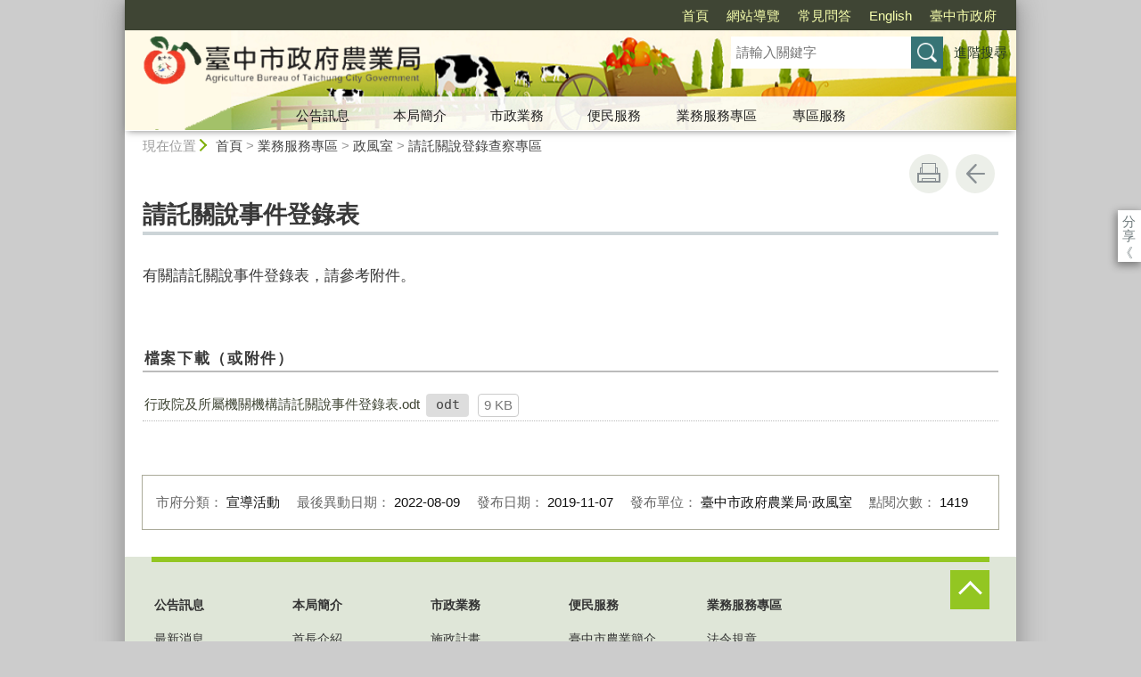

--- FILE ---
content_type: text/html; charset=utf-8
request_url: https://www.agriculture.taichung.gov.tw/316917/post
body_size: 73610
content:

<!doctype html>
<html lang="zh-Hant" class="no-js">
<head>
    <base href="/316917/post">
    <meta name="viewport" content="width=device-width, initial-scale=1">
    <meta name="google-signin-client_id" content="YOUR_CLIENT_ID.apps.googleusercontent.com">
    <meta charset="utf-8">
    <meta property="og:title" content="請託關說事件登錄表" />
    <meta property="og:type" content="website" />
    <meta property="og:url" content="https://www.agriculture.taichung.gov.tw/12889/13054/13377/13398/316917" />
    <meta property="og:image" content="https://www.agriculture.taichung.gov.tw/mainData/images/sharefb.jpg" />
    <meta property="og:image:width" content="400" />
    <meta property="og:image:height" content="300" />
    <meta property="og:site_name" content="臺中市政府農業局" />
    <meta property="og:description" content="請託關說事件登錄表" />

    <link rel="canonical" href="https://www.agriculture.taichung.gov.tw/12889/13054/13377/13398/316917">

    <title>臺中市政府農業局-請託關說登錄查察專區-請託關說事件登錄表</title>
    <link href="/unitData/css/layout.css" rel="stylesheet" type="text/css">
    <link href="/unitData/css/styleB.css" rel="stylesheet" type="text/css">
    <link href="/unitData/css/jStyle.css" rel="stylesheet" type="text/css">
    <link media="print" href="/unitData/css/print.css" rel="stylesheet" type="text/css">
    <script type="text/javascript" src="/Content/js/jquery-3.7.1.min.js"></script>
    <script src="/Content/jquery-ui-1.13.2/jquery-ui.min.js"></script>
    <link href="/Content/jquery-ui-1.13.2/jquery-ui.min.css" rel="stylesheet" />

    <link href="/unitData/vendor/scrolltable/jquery.scroltable.min.css" rel="stylesheet" type="text/css">
    <script type="text/javascript" src="/unitData/vendor/scrolltable/jquery.scroltable.min.js"></script>
    <link href="/unitData/css/table.css" rel="stylesheet" type="text/css">
    <link href="/unitData/css/custom.css" rel="stylesheet" type="text/css">

    <!--calendar js-->
    <link rel="stylesheet" type="text/css" href="/bureauData/css/calendar-win2k-1.css">
    <script type="text/javascript" src="/bureauData/js/calendar.js"></script>
    <script type="text/javascript" src="/bureauData/js/calendar-en.js"></script>
    <script type="text/javascript" src="/bureauData/js/calendar-big5-utf8.js"></script>
    <script type="text/javascript" src="/bureauData/js/calendar-setup.js"></script>
    

<!-- Global site tag (gtag.js) - Google Analytics -->
<script async src="https://www.googletagmanager.com/gtag/js?id=G-J44TZ0CF9B"></script>
<script>
  window.dataLayer = window.dataLayer || [];
  function gtag(){dataLayer.push(arguments);}
  gtag('js', new Date());

  gtag('config', 'G-J44TZ0CF9B');
</script>
    <script>
        (function (w, d, s, l, i) {
            w[l] = w[l] || []; w[l].push({
                'gtm.start':
                    new Date().getTime(), event: 'gtm.js'
            }); var f = d.getElementsByTagName(s)[0],
                j = d.createElement(s), dl = l != 'dataLayer' ? '&l=' + l : ''; j.async = true; j.src =
                    '//www.googletagmanager.com/gtm.js?id=' + i + dl; f.parentNode.insertBefore(j, f);
        })(window, document, 'script', 'dataLayer', 'GTM-TQRGQ2');</script>
</head>
<body>
    <a id="goCenter" class="goCenter" href="#center" tabindex="0">按Enter到主內容區</a>
    

<aside class="sidebar">
            <button aria-label="關閉" type="button" class="sidebarClose"></button>
</aside>

<div class="main">
    <header class="header" id="header">
        <a class="accesskey" href="#aU" id="aU" accesskey="U" title="網站標題區">:::</a>

<noscript>
    『您的瀏覽器不支援JavaScript功能，若網頁功能無法正常使用時，請開啟瀏覽器JavaScript狀態』
</noscript>
<script src="https://www.google.com/jsapi" type="text/javascript"></script>
<h1>
    <a title="臺中市政府農業局" href="/"><img src="/media/1276513/農業局logo.png" alt="臺中市政府農業局"></a>
</h1>
<nav class="navigation" aria-label="navigation">
    <ul>
                <li>
                    <a href="/" title="首頁" target="_self">首頁</a>
                </li>
                <li>
                    <a href="/30072/網站導覽/" title="網站導覽" target="_self">網站導覽</a>
                </li>
                <li>
                    <a href="/12889/12944/13048/" title="常見問答 " target="_self">常見問答 </a>
                </li>
                <li>
                    <a href="https://www.agriculture.taichung.gov.tw/en/" title="English(另開新視窗)" target="_blank">English</a>
                </li>
                <li>
                    <a href="http://www.taichung.gov.tw/" title="臺中市政府(另開新視窗)" target="_blank">臺中市政府</a>
                </li>
    </ul>
</nav>






<section class="search">
    <div class="keywordHot">
        <ul>
        </ul>
    </div>
        <form id="frmsearch" action="/30072/30272/" method="get" target="_self" onsubmit="javascript: if (document.getElementById('q').value == '請輸入關鍵字') return false; doPost()">
            <input type="text" id="q" name="q" value="" placeholder="請輸入關鍵字" accesskey="S" title="網站搜尋" onkeyup="search(this)" />
            <input type="submit" id="" name="" value="查詢" title="查詢">
            <a class="btnAdv" href="https://www.google.com.tw/advanced_search?hl=zh-TW&as_q=&num=100&as_sitesearch=www.agriculture.taichung.gov.tw" title="進階搜尋(另開新視窗)" target="_blank">進階搜尋</a>
        </form>
</section>
<button aria-label="選單" class="sidebarCtrl" title="選單">選單</button>
<button aria-label="查詢" class="searchCtrl" title="查詢">查詢</button>

<script>
    document.getElementById("header").style.backgroundImage = "url('/media/1276529/header底圖-1000改.png')";
</script>
<nav class="menu" aria-label="menu">
    <ul>
                <li>
                    <a href="/12892/Normalnodelist" target="_self" title="公告訊息">公告訊息</a>
                            <ul>

                                    <li>
                                        <a href="/12895/Lpsimplelist" target="_self" title="最新消息">最新消息</a>

                                    </li>
                                    <li>
                                        <a href="/12898/Lpsimplelist" target="_self" title="活動訊息">活動訊息</a>

                                    </li>
                                    <li>
                                        <a href="/12889/12892/12901/3190500/post" target="_self" title="機關徵才">機關徵才</a>

                                    </li>
                                    <li>
                                        <a href="/12905/Lpsimplelist" target="_self" title="其他公告">其他公告</a>

                                    </li>
                                    <li>
                                        <a href="/12914/Lpsimplelist" target="_self" title="政府公開資訊">政府公開資訊</a>

                                    </li>
                            </ul>

                </li>
                <li>
                    <a href="/13447/Normalnodelist" target="_self" title="本局簡介">本局簡介</a>
                            <ul>

                                    <li>
                                        <a href="/13450/Lpsimplelist" target="_self" title="首長介紹">首長介紹</a>

                                    </li>
                                    <li>
                                        <a href="/13454/Lpsimplelist" target="_self" title="各科室簡介">各科室簡介</a>

                                    </li>
                                    <li>
                                        <a href="/12889/13447/13457/1181513/post" target="_self" title="組織圖">組織圖</a>

                                    </li>
                                    <li>
                                        <a href="/12889/13447/13460/1023527/post" target="_self" title="基本資訊及業務職掌">基本資訊及業務職掌</a>

                                    </li>
                                    <li>
                                        <a href="/12889/13447/13463/1635463/post" target="_self" title="交通資訊">交通資訊</a>

                                    </li>
                                    <li>
                                        <a href="/13466/Lpsimplelist" target="_self" title="市容介紹">市容介紹</a>

                                    </li>
                            </ul>

                </li>
                <li>
                    <a href="/12917/Normalnodelist" target="_self" title="市政業務">市政業務</a>
                            <ul>

                                    <li>
                                        <a href="/12926/Lpsimplelist" target="_self" title="施政計畫">施政計畫</a>

                                    </li>
                                    <li>
                                        <a href="http://www.rdec.taichung.gov.tw/12047/12142/12186/" target="_blank" title="市政會議紀錄(另開新視窗)">市政會議紀錄</a>

                                    </li>
                                    <li>
                                        <a href="http://www.rdec.taichung.gov.tw/12047/12142/132336/" target="_blank" title="市政會議報告(另開新視窗)">市政會議報告</a>

                                    </li>
                                    <li>
                                        <a href="https://opendata.taichung.gov.tw/" target="_blank" title="臺中市政府資料開放平台(另開新視窗)">臺中市政府資料開放平台</a>

                                    </li>
                            </ul>

                </li>
                <li>
                    <a href="/12944/Normalnodelist" target="_self" title="便民服務">便民服務</a>
                            <ul>

                                    <li>
                                        <a href="/2813338/Lpsimplelist" target="_self" title="臺中市農業簡介">臺中市農業簡介</a>

                                    </li>
                                    <li>
                                        <a href="https://www.agriculture.taichung.gov.tw/12889/13054/13102/2840469/2840522/" target="_blank" title="臺中市石虎熱區公告(另開新視窗)">臺中市石虎熱區公告</a>

                                    </li>
                                    <li>
                                        <a href="/12889/12944/2881345/2881360/Lpsimplelist" target="_self" title="長者專區">長者專區</a>

                                            <ul>
                                                    <li>
                                                        <a href="/2881360/Lpsimplelist" target="_self" title="宣導資料">宣導資料</a>
                                                    </li>
                                            </ul>
                                    </li>
                                    <li>
                                        <a href="/2667524/Nodelist" target="_self" title="農業氣象專區">農業氣象專區</a>

                                            <ul>
                                                    <li>
                                                        <a href="/12889/12944/2667524/2667574/2668468/post" target="_self" title="每日農業氣象">每日農業氣象</a>
                                                    </li>
                                                    <li>
                                                        <a href="/12889/12944/2667524/2667726/2668474/post" target="_self" title="降雨預報">降雨預報</a>
                                                    </li>
                                                    <li>
                                                        <a href="/12889/12944/2667524/2668463/2668480/post" target="_self" title="預防熱傷害提醒">預防熱傷害提醒</a>
                                                    </li>
                                                    <li>
                                                        <a href="/12889/12944/2667524/2680143/2779643/post" target="_self" title="農業氣象即時訊息">農業氣象即時訊息</a>
                                                    </li>
                                                    <li>
                                                        <a href="/12889/12944/2667524/3196191/3196295/post" target="_self" title="農業科普知識">農業科普知識</a>
                                                    </li>
                                            </ul>
                                    </li>
                                    <li>
                                        <a href="/12889/12944/2653945/2823108/post" target="_self" title="人民申請業務辦理專區">人民申請業務辦理專區</a>

                                    </li>
                                    <li>
                                        <a href="/12947/Lpsimplelist" target="_self" title="活動相簿">活動相簿</a>

                                    </li>
                                    <li>
                                        <a href="/12889/12944/1199611/1346146/post" target="_self" title="臺中優質農產品">臺中優質農產品</a>

                                    </li>
                                    <li>
                                        <a href="/12950/EBookList" target="_self" title="線上電子書">線上電子書</a>

                                    </li>
                                    <li>
                                        <a href="/12959/Normalnodelist" target="_self" title="表單下載">表單下載</a>

                                            <ul>
                                                    <li>
                                                        <a href="/12962/Lpsimplelist" target="_self" title="作物生產科相關表單">作物生產科相關表單</a>
                                                    </li>
                                                    <li>
                                                        <a href="/12965/Lpsimplelist" target="_self" title="林務自然保育科相關表單">林務自然保育科相關表單</a>
                                                    </li>
                                                    <li>
                                                        <a href="/12968/Lpsimplelist" target="_self" title="畜牧科相關表單">畜牧科相關表單</a>
                                                    </li>
                                                    <li>
                                                        <a href="/12971/Lpsimplelist" target="_self" title="農會輔導休閒農業科相關表單">農會輔導休閒農業科相關表單</a>
                                                    </li>
                                                    <li>
                                                        <a href="/12974/Lpsimplelist" target="_self" title="運銷加工科相關表單">運銷加工科相關表單</a>
                                                    </li>
                                                    <li>
                                                        <a href="/12977/Lpsimplelist" target="_self" title="農地利用管理科相關表單">農地利用管理科相關表單</a>
                                                    </li>
                                                    <li>
                                                        <a href="/12996/Nodelist" target="_self" title="秘書室相關表單">秘書室相關表單</a>
                                                    </li>
                                                    <li>
                                                        <a href="/13003/Nodelist" target="_self" title="人事室相關表單">人事室相關表單</a>
                                                    </li>
                                                    <li>
                                                        <a href="/13018/Lpsimplelist" target="_self" title="會計室相關表單">會計室相關表單</a>
                                                    </li>
                                            </ul>
                                    </li>
                                    <li>
                                        <a href="/13042/Lpsimplelist" target="_self" title="網站連結">網站連結</a>

                                    </li>
                                    <li>
                                        <a href="/13048/Lpsimplelist" target="_self" title="常見問答">常見問答</a>

                                    </li>
                                    <li>
                                        <a href="/2542923/Lpsimplelist" target="_self" title="影音專區">影音專區</a>

                                    </li>
                            </ul>

                </li>
                <li>
                    <a href="/13054/Normalnodelist" target="_self" title="業務服務專區">業務服務專區</a>
                            <ul>

                                    <li>
                                        <a href="/13057/Lpsimplelist" target="_self" title="法令規章">法令規章</a>

                                    </li>
                                    <li>
                                        <a href="/13060/Nodelist" target="_self" title="作物生產科">作物生產科</a>

                                            <ul>
                                                    <li>
                                                        <a href="https://www.agriculture.taichung.gov.tw/12889/13447/13454/525051/" target="_self" title="業務職掌及連絡電話">業務職掌及連絡電話</a>
                                                    </li>
                                                    <li>
                                                        <a href="https://www.agriculture.taichung.gov.tw/12889/13054/13057/" target="_blank" title="法令規章(另開新視窗)">法令規章</a>
                                                    </li>
                                                    <li>
                                                        <a href="https://www.agriculture.taichung.gov.tw/12889/12944/12959/12962/" target="_self" title="表單下載">表單下載</a>
                                                    </li>
                                                    <li>
                                                        <a href="/12889/13054/13060/1798307/2279314/post" target="_self" title="土壤肥料專區">土壤肥料專區</a>
                                                    </li>
                                                    <li>
                                                        <a href="/1798308/Lpsimplelist" target="_self" title="農藥管理專區">農藥管理專區</a>
                                                    </li>
                                                    <li>
                                                        <a href="/1798575/Lpsimplelist" target="_self" title="疫病蟲害專區">疫病蟲害專區</a>
                                                    </li>
                                                    <li>
                                                        <a href="/1798320/Lpsimplelist" target="_self" title="農業天然災害專區">農業天然災害專區</a>
                                                    </li>
                                                    <li>
                                                        <a href="https://www.afa.gov.tw/cht/index.php?code=list&amp;ids=1016" target="_blank" title="綠色環境給付專區(另開新視窗)">綠色環境給付專區</a>
                                                    </li>
                                                    <li>
                                                        <a href="/1798326/Lpsimplelist" target="_self" title="友善環境專區">友善環境專區</a>
                                                    </li>
                                                    <li>
                                                        <a href="/1798328/Nodelist" target="_self" title="農機輔導專區">農機輔導專區</a>
                                                    </li>
                                                    <li>
                                                        <a href="/1766832/Lpsimplelist" target="_self" title="台中蜂華專區">台中蜂華專區</a>
                                                    </li>
                                                    <li>
                                                        <a href="/1798184/Lpsimplelist" target="_self" title="作物生產專區">作物生產專區</a>
                                                    </li>
                                                    <li>
                                                        <a href="/2278958/Lpsimplelist" target="_self" title="農業氣象專區">農業氣象專區</a>
                                                    </li>
                                                    <li>
                                                        <a href="/13240/Lpsimplelist" target="_self" title="農業經營專區成果">農業經營專區成果</a>
                                                    </li>
                                                    <li>
                                                        <a href="/2486845/Lpsimplelist" target="_self" title="食農教育專區">食農教育專區</a>
                                                    </li>
                                                    <li>
                                                        <a href="/12889/13054/13060/2580727/2580736/post" target="_self" title="稻草再利用資訊專區">稻草再利用資訊專區</a>
                                                    </li>
                                            </ul>
                                    </li>
                                    <li>
                                        <a href="/13102/Nodelist" target="_self" title="林務自然保育科">林務自然保育科</a>

                                            <ul>
                                                    <li>
                                                        <a href="https://www.agriculture.taichung.gov.tw/12889/13447/13454/524891/" target="_self" title="業務職掌及連絡電話">業務職掌及連絡電話</a>
                                                    </li>
                                                    <li>
                                                        <a href="/13108/Lpsimplelist" target="_self" title="相關宣導資料">相關宣導資料</a>
                                                    </li>
                                                    <li>
                                                        <a href="https://www.agriculture.taichung.gov.tw/12889/13054/13057/" target="_self" title="相關法規">相關法規</a>
                                                    </li>
                                                    <li>
                                                        <a href="https://www.agriculture.taichung.gov.tw/12889/12944/12959/12965/" target="_self" title="表單下載">表單下載</a>
                                                    </li>
                                                    <li>
                                                        <a href="/13117/Lpsimplelist" target="_self" title="受保護樹木專區">受保護樹木專區</a>
                                                    </li>
                                                    <li>
                                                        <a href="/841175/Nodelist" target="_self" title="外來入侵植物專區">外來入侵植物專區</a>
                                                    </li>
                                                    <li>
                                                        <a href="/1748090/Lpsimplelist" target="_self" title="石虎委員會議紀錄及歷年研調報告">石虎委員會議紀錄及歷年研調報告</a>
                                                    </li>
                                                    <li>
                                                        <a href="/12889/13054/13102/2840469/2840522/post" target="_self" title="臺中市石虎熱區公告">臺中市石虎熱區公告</a>
                                                    </li>
                                                    <li>
                                                        <a href="/12889/13054/13102/2634031/2634633/post" target="_self" title="電圍網防治猴害專區">電圍網防治猴害專區</a>
                                                    </li>
                                                    <li>
                                                        <a href="/1549098/Lpsimplelist" target="_self" title="濕地計畫專區">濕地計畫專區</a>
                                                    </li>
                                                    <li>
                                                        <a href="/12889/13054/13102/2901426/2901509/post" target="_self" title="其他調研資料">其他調研資料</a>
                                                    </li>
                                                    <li>
                                                        <a href="https://www.agriculture.taichung.gov.tw/12889/12944/13048/" target="_self" title="常見問答">常見問答</a>
                                                    </li>
                                            </ul>
                                    </li>
                                    <li>
                                        <a href="/1453220/Nodelist" target="_self" title="畜牧科">畜牧科</a>

                                            <ul>
                                                    <li>
                                                        <a href="https://www.agriculture.taichung.gov.tw/12889/13447/13454/525019/" target="_self" title="業務職掌及連絡電話">業務職掌及連絡電話</a>
                                                    </li>
                                                    <li>
                                                        <a href="https://www.agriculture.taichung.gov.tw/12889/13054/13057/" target="_self" title="相關法規">相關法規</a>
                                                    </li>
                                                    <li>
                                                        <a href="https://www.agriculture.taichung.gov.tw/12889/12944/12959/12968/" target="_self" title="表單下載">表單下載</a>
                                                    </li>
                                                    <li>
                                                        <a href="/12889/13054/1453220/1956299/1957085/post" target="_self" title="臺中市飼料販賣登記名冊專區">臺中市飼料販賣登記名冊專區</a>
                                                    </li>
                                                    <li>
                                                        <a href="/12889/13054/1453220/1961387/2268418/post" target="_self" title="臺中市屠宰場名冊">臺中市屠宰場名冊</a>
                                                    </li>
                                                    <li>
                                                        <a href="/2582453/Lpsimplelist" target="_self" title="無主經濟物公告">無主經濟物公告</a>
                                                    </li>
                                                    <li>
                                                        <a href="/3146206/Lpsimplelist" target="_self" title="動物福利畜產品相關資訊">動物福利畜產品相關資訊</a>
                                                    </li>
                                            </ul>
                                    </li>
                                    <li>
                                        <a href="/13141/Nodelist" target="_self" title="農會輔導休閒農業科">農會輔導休閒農業科</a>

                                            <ul>
                                                    <li>
                                                        <a href="https://www.agriculture.taichung.gov.tw/12889/13447/13454/525061/" target="_self" title="業務職掌及連絡電話">業務職掌及連絡電話</a>
                                                    </li>
                                                    <li>
                                                        <a href="/3059637/Lpsimplelist" target="_self" title="臺中市休閒農業專區">臺中市休閒農業專區</a>
                                                    </li>
                                                    <li>
                                                        <a href="/12889/13054/13141/13156/2965423/post" target="_self" title="青年農民輔導計畫">青年農民輔導計畫</a>
                                                    </li>
                                                    <li>
                                                        <a href="/12889/13054/13141/1961517/1965911/post" target="_self" title="臺中市山城農業推廣">臺中市山城農業推廣</a>
                                                    </li>
                                                    <li>
                                                        <a href="https://www.agriculture.taichung.gov.tw/12889/13054/13057/" target="_self" title="相關法規">相關法規</a>
                                                    </li>
                                                    <li>
                                                        <a href="/12889/13054/13141/13150/2262718/post" target="_self" title="相關表單">相關表單</a>
                                                    </li>
                                                    <li>
                                                        <a href="https://www.agriculture.taichung.gov.tw/12889/12944/13048/" target="_self" title="常見問答">常見問答</a>
                                                    </li>
                                            </ul>
                                    </li>
                                    <li>
                                        <a href="/13177/Nodelist" target="_self" title="運銷加工科">運銷加工科</a>

                                            <ul>
                                                    <li>
                                                        <a href="https://www.agriculture.taichung.gov.tw/12889/13447/13454/524974/" target="_self" title="業務職掌及連絡電話">業務職掌及連絡電話</a>
                                                    </li>
                                                    <li>
                                                        <a href="https://www.agriculture.taichung.gov.tw/12889/12944/12959/12974/" target="_self" title="表單下載">表單下載</a>
                                                    </li>
                                                    <li>
                                                        <a href="/13189/Nodelist" target="_self" title="本市農特產品資訊">本市農特產品資訊</a>
                                                    </li>
                                                    <li>
                                                        <a href="/13213/Lpsimplelist" target="_self" title="農夫市集">農夫市集</a>
                                                    </li>
                                                    <li>
                                                        <a href="/13216/Lpsimplelist" target="_self" title="有機專區">有機專區</a>
                                                    </li>
                                                    <li>
                                                        <a href="/12889/13054/13177/13222/1530072/post" target="_self" title="農產品內外銷專區">農產品內外銷專區</a>
                                                    </li>
                                                    <li>
                                                        <a href="/12889/13054/13177/842304/842324/post" target="_self" title="農產品批發市場交易行情站">農產品批發市場交易行情站</a>
                                                    </li>
                                                    <li>
                                                        <a href="/12889/13054/13177/1450941/1760566/post" target="_self" title="農產品批發市場管理">農產品批發市場管理</a>
                                                    </li>
                                                    <li>
                                                        <a href="https://www.postmall.com.tw/page.aspx?uid=250" target="_blank" title="郵政商城-臺中市專館(另開新視窗)">郵政商城-臺中市專館</a>
                                                    </li>
                                                    <li>
                                                        <a href="https://taiwanfarmersmall.com.tw/" target="_blank" title="農創電商(另開新視窗)">農創電商</a>
                                                    </li>
                                                    <li>
                                                        <a href="/2370963/Lpsimplelist" target="_self" title="臺中花博外埔園區營運階段環境監測">臺中花博外埔園區營運階段環境監測</a>
                                                    </li>
                                            </ul>
                                    </li>
                                    <li>
                                        <a href="/13225/Nodelist" target="_self" title="農地利用管理科">農地利用管理科</a>

                                            <ul>
                                                    <li>
                                                        <a href="https://www.agriculture.taichung.gov.tw/12889/13447/13454/525033/" target="_self" title="業務職掌及連絡電話">業務職掌及連絡電話</a>
                                                    </li>
                                                    <li>
                                                        <a href="https://www.agriculture.taichung.gov.tw/12889/13054/13057/" target="_self" title="業務相關法規">業務相關法規</a>
                                                    </li>
                                                    <li>
                                                        <a href="https://www.agriculture.taichung.gov.tw/12889/12944/12959/12977/" target="_self" title="相關表單下載">相關表單下載</a>
                                                    </li>
                                                    <li>
                                                        <a href="/13237/Lpsimplelist" target="_self" title="相關業務流程">相關業務流程</a>
                                                    </li>
                                                    <li>
                                                        <a href="https://www.agriculture.taichung.gov.tw/12889/12944/13048/" target="_self" title="常見問答">常見問答</a>
                                                    </li>
                                            </ul>
                                    </li>
                                    <li>
                                        <a href="/13246/Nodelist" target="_self" title="秘書室">秘書室</a>

                                            <ul>
                                                    <li>
                                                        <a href="https://www.agriculture.taichung.gov.tw/12889/13447/13454/524915/" target="_self" title="業務職掌及連絡電話">業務職掌及連絡電話</a>
                                                    </li>
                                                    <li>
                                                        <a href="/13252/Lpsimplelist" target="_self" title="法令規章">法令規章</a>
                                                    </li>
                                                    <li>
                                                        <a href="https://www.agriculture.taichung.gov.tw/12889/12944/12959/12996/" target="_self" title="表單下載">表單下載</a>
                                                    </li>
                                                    <li>
                                                        <a href="/13258/Nodelist" target="_self" title="檔案應用服務專區">檔案應用服務專區</a>
                                                    </li>
                                                    <li>
                                                        <a href="/13371/Lpsimplelist" target="_self" title="內部控制專區">內部控制專區</a>
                                                    </li>
                                            </ul>
                                    </li>
                                    <li>
                                        <a href="/13276/Nodelist" target="_self" title="人事室">人事室</a>

                                            <ul>
                                                    <li>
                                                        <a href="https://www.agriculture.taichung.gov.tw/12889/13447/13454/524930/" target="_self" title="業務職掌及連絡電話">業務職掌及連絡電話</a>
                                                    </li>
                                                    <li>
                                                        <a href="https://www.agriculture.taichung.gov.tw/12889/13054/13057/" target="_self" title="法令規章">法令規章</a>
                                                    </li>
                                                    <li>
                                                        <a href="/13319/Lpsimplelist" target="_self" title="權益專區">權益專區</a>
                                                    </li>
                                                    <li>
                                                        <a href="/12889/13054/13276/13322/2776224/post" target="_self" title="員工協助方案專區">員工協助方案專區</a>
                                                    </li>
                                            </ul>
                                    </li>
                                    <li>
                                        <a href="/13355/Nodelist" target="_self" title="會計室">會計室</a>

                                            <ul>
                                                    <li>
                                                        <a href="/13359/Lpsimplelist" target="_self" title="預決算公告">預決算公告</a>
                                                    </li>
                                                    <li>
                                                        <a href="/13362/Lpsimplelist" target="_self" title="對民間團體補(捐)助經費表">對民間團體補(捐)助經費表</a>
                                                    </li>
                                                    <li>
                                                        <a href="/13365/Lpsimplelist" target="_self" title="如何開立『支出收回書』與『繳款書』">如何開立『支出收回書』與『繳款書』</a>
                                                    </li>
                                                    <li>
                                                        <a href="/13374/Lpsimplelist" target="_self" title="會計月報">會計月報</a>
                                                    </li>
                                            </ul>
                                    </li>
                                    <li>
                                        <a href="/13377/Nodelist" target="_self" title="政風室">政風室</a>

                                            <ul>
                                                    <li>
                                                        <a href="/13383/Lpsimplelist" target="_self" title="廉政宣導專區">廉政宣導專區</a>
                                                    </li>
                                                    <li>
                                                        <a href="/13386/Lpsimplelist" target="_self" title="公務機密及安全維護宣導專區">公務機密及安全維護宣導專區</a>
                                                    </li>
                                                    <li>
                                                        <a href="/13395/Lpsimplelist" target="_self" title="消保宣導">消保宣導</a>
                                                    </li>
                                                    <li>
                                                        <a href="/13398/Lpsimplelist" target="_self" title="請託關說登錄查察專區">請託關說登錄查察專區</a>
                                                    </li>
                                                    <li>
                                                        <a href="/1854578/Lpsimplelist" target="_self" title="利益衝突迴避宣導及身分關係揭露公開專區">利益衝突迴避宣導及身分關係揭露公開專區</a>
                                                    </li>
                                                    <li>
                                                        <a href="/2185416/Lpsimplelist" target="_self" title="農業及動保補助專區">農業及動保補助專區</a>
                                                    </li>
                                                    <li>
                                                        <a href="/13401/Lpsimplelist" target="_self" title="防貪指引專區">防貪指引專區</a>
                                                    </li>
                                                    <li>
                                                        <a href="/13404/Lpsimplelist" target="_self" title="財產申報專區">財產申報專區</a>
                                                    </li>
                                                    <li>
                                                        <a href="/13407/Lpsimplelist" target="_self" title="影音專區">影音專區</a>
                                                    </li>
                                            </ul>
                                    </li>
                            </ul>

                </li>
                <li>
                    <a href="/13410/Normalnodelist" target="_self" title="專區服務">專區服務</a>
                            <ul>

                                    <li>
                                        <a href="/13413/Nodelist" target="_self" title="性別主流化專區">性別主流化專區</a>

                                            <ul>
                                                    <li>
                                                        <a href="/13416/Lpsimplelist" target="_self" title="性別平等專案小組">性別平等專案小組</a>
                                                    </li>
                                                    <li>
                                                        <a href="/1851861/Lpsimplelist" target="_self" title="性別意識培力">性別意識培力</a>
                                                    </li>
                                                    <li>
                                                        <a href="https://www.agriculture.taichung.gov.tw/12889/13410/13437/1847426/" target="_blank" title="性別統計與分析(另開新視窗)">性別統計與分析</a>
                                                    </li>
                                                    <li>
                                                        <a href="/1851863/Lpsimplelist" target="_self" title="性別影響評估">性別影響評估</a>
                                                    </li>
                                                    <li>
                                                        <a href="/12889/13410/13413/1851862/2776273/post" target="_self" title="性別預算">性別預算</a>
                                                    </li>
                                                    <li>
                                                        <a href="/1290694/Lpsimplelist" target="_self" title="CEDAW與性別平等宣導">CEDAW與性別平等宣導</a>
                                                    </li>
                                                    <li>
                                                        <a href="/13434/Lpsimplelist" target="_self" title="性別主流化執行成果">性別主流化執行成果</a>
                                                    </li>
                                                    <li>
                                                        <a href="/13431/Lpsimplelist" target="_self" title="性別相關法規">性別相關法規</a>
                                                    </li>
                                                    <li>
                                                        <a href="https://gec.ey.gov.tw/" target="_self" title="其他">其他</a>
                                                    </li>
                                            </ul>
                                    </li>
                                    <li>
                                        <a href="/13437/Lpsimplelist" target="_self" title="公務統計專區">公務統計專區</a>

                                    </li>
                                    <li>
                                        <a href="/13444/Lpsimplelist" target="_self" title="預告統計資料發布時間表">預告統計資料發布時間表</a>

                                    </li>
                                    <li>
                                        <a href="/2058577/Lpsimplelist" target="_self" title="遊說資訊專區">遊說資訊專區</a>

                                    </li>
                                    <li>
                                        <a href="/2280127/Lpsimplelist" target="_self" title="農業統計 ">農業統計 </a>

                                    </li>
                                    <li>
                                        <a href="/12889/13410/3151357/3153545/Lpsimplelist" target="_self" title="碳盤查專區">碳盤查專區</a>

                                            <ul>
                                                    <li>
                                                        <a href="/3153545/Lpsimplelist" target="_self" title="碳盤查專區">碳盤查專區</a>
                                                    </li>
                                            </ul>
                                    </li>
                                    <li>
                                        <a href="/12889/13410/3190423/3190495/post" target="_self" title="安全及衛生防護專區">安全及衛生防護專區</a>

                                    </li>
                            </ul>

                </li>
    </ul>
</nav>

    </header>

    <section class="navbar">
        <!--行動版才有，取代瀏覽路徑-->
        <h2>
請託關說事件登錄表
        </h2>
        <div class="back">
            <a href="javascript:history.go(-1)">返回</a>
        </div>
        <noscript>
            <div class="back">
                『您的瀏覽器不支援JavaScript功能，若網頁功能無法正常使用時，請開啟瀏覽器JavaScript狀態』
            </div>
        </noscript>
    </section>
    <div class="center" id="center">
        <a class="accesskey" href="#aC" id="aC" accesskey="C" title="主要內容區">:::</a>
        <section class="friendly">
            <!--行動版隱藏此區-->
            <section class="path">
                
    <span class="before">現在位置</span>
            <a href="/" title="Home">首頁</a>
> <a href="/13054/Normalnodelist" title="業務服務專區" target="_self" >業務服務專區</a>
> <a href="/13377/Nodelist" title="政風室" target="_self" >政風室</a>
> <a href="/13398/Lpsimplelist" title="請託關說登錄查察專區" target="_self" >請託關說登錄查察專區</a>

            </section>
            <section class="function">
                <ul>
                                        <li>
                        <a class="print" href="javascript:window.print();" title="友善列印" role="button">友善列印</a>
                        <noscript>
                            當script無法執行時，請點選瀏覽器功能選單檔案／列印來列印網頁
                            <style>
                                .function li {
                                    height: auto;
                                }

                                    .function li a {
                                        display: inline-block;
                                        vertical-align: top;
                                    }
                            </style>
                        </noscript>
                    </li>
                    
                    <li>
                        <a class="back" href="javascript:history.back();" role="button">回上一頁</a>
                        <noscript>
                            您的瀏覽器不支援JavaScript功能，若網頁功能無法正常使用時，請開啟瀏覽器JavaScript狀態
                        </noscript>
                    </li>
                </ul>
                <!-- /.function-->
            </section>
            <!-- /.friendly-->
        </section>
        
<div id="media">
</div>


<section class="share">
    <style>
        .share a:focus span {
            border: 2px solid #fc3;
        }
    </style>
    <span>分享</span>
    <ul>
        <li>
            <a target="_blank" title="分享到facebook (另開新視窗)" href="https://www.facebook.com/sharer.php?u=https://www.agriculture.taichung.gov.tw/316917/post">
                <img src="/bureauData/images/share_facebook.png" alt="">
                Facebook
            </a>
        </li>
        <li>
            <a target="_blank" title="分享到Twitter (另開新視窗)" href="https://twitter.com/share?text=請託關說事件登錄表&url=https://www.agriculture.taichung.gov.tw/316917/post">
                <img src="/bureauData/images/share_x.jpg" alt="">
                Twitter
            </a>
        </li>
        <li>
            <a title="分享到 LINE(另開新視窗)" href="https://social-plugins.line.me/lineit/share?url=https://www.agriculture.taichung.gov.tw/316917/post&text=請託關說事件登錄表&from=line_scheme" target="_blank">
                <img src="/bureauData/images/share_line.png" alt="">
                LINE
            </a>
        </li>
    </ul>
</section>
        <header>
            <h2>請託關說事件登錄表</h2>
        </header>

<!--CP Start-->
    <article id="cpArticle" class="cpArticle">
        


        <p>有關請託關說事件登錄表，請參考附件。</p>
                    </article>
<!--CP End-->



<section class="attachment">
    <h3>檔案下載（或附件）</h3>
    <ul class="filename">
            <li>
                <a href="/media/698181/行政院及所屬機關機構請託關說事件登錄表.odt" title="行政院及所屬機關機構請託關說事件登錄表.odt (另開新視窗)" target="_blank">行政院及所屬機關機構請託關說事件登錄表.odt</a>
                <span class="fileType other" title="odt">odt</span>
                <span class="fileSize">9 KB</span>
            </li>
    </ul>
</section>

<section class="pubInfo">
    <ul>
            <li>
                市府分類：
                <em>宣導活動</em>
            </li>
                    <li>
                最後異動日期：
                <em>2022-08-09</em>
            </li>
        <li>
            發布日期：
            <em>2019-11-07</em>
        </li>
            <li>
                發布單位：
                    <em>臺中市政府農業局‧政風室</em>
            </li>
        <li>
            點閱次數：
            <em>1419</em>
        </li>
    </ul>
</section>



<style>
    .cpArticle table {
        margin: 0;
    }
</style>
<script>
    var _window = $(window);
    // /*------------------------------------*/
    // ///////table 加上響應式table wrapper/////
    // /*------------------------------------*/

    $('table').each(function (index, el) {
        //判斷沒有table_list
        if ($(this).parents('.table_list').length == 0 && $(this).parents('.fix_th_table').length == 0 && $(this).parent('form').length == 0) {
            $(this).scroltable();
        }
    });
    // tablearrow arrow，為了設定箭頭
    $('.scroltable-nav-left').append('<div class="tablearrow_left" style="display:none;"></div>');
    $('.scroltable-nav-right').append('<div class="tablearrow_right"  style="display:none;"></div>');
    // 固定版頭
    function table_Arrow() {
        if ($('table').parents('.table_list').length == 0 && $('table').parents('.fix_th_table').length == 0 && $(this).parent('form').length == 0) {
            if ($('.scroltable-wrapper').length > 0) {
                var stickyArrowTop = Math.floor($('.scroltable-wrapper').offset().top),
                    thisScroll = Math.floor($(this).scrollTop());
                
                if (thisScroll > stickyArrowTop - 230) {
                    $('.scroltable-wrapper .tablearrow_left').css('display', 'block');
                    $('.scroltable-wrapper .tablearrow_left').css({ "top": thisScroll - stickyArrowTop + 220 }, 100, 'easeOutQuint');
                    $('.scroltable-wrapper .tablearrow_right').css('display', 'block');
                    $('.scroltable-wrapper .tablearrow_right').css({ "top": thisScroll - stickyArrowTop + 220 }, 100, 'easeOutQuint');
                } else {
                    $('.scroltable-wrapper .tablearrow_left').css({
                        top: '10px',
                        display: 'none'
                    });
                    $('.scroltable-wrapper .tablearrow_right').css({
                        top: '10px',
                        display: 'none'
                    });
                }
            }
        }
    }
    $(window).scroll(function (event) {
        table_Arrow();
    });
    var scrollTimer;
    _window.scroll(function () {
        clearTimeout(scrollTimer);
        scrollTimer = setTimeout(function () {
            table_Arrow();
        }, 50);
    });
</script>
    </div>
    <footer class="footer">
        <a class="accesskey" href="#aZ" id="aZ" accesskey="Z" title="頁尾區">:::</a>


<button aria-label="收合/展開" type="button" class="fatfootCtrl" aria-expanded="false"/>收合</button>
<nav aria-label="fatfooter">
    <ul>
                <li>
                    <a href="/12892/Normalnodelist" target="_self" title="公告訊息">公告訊息</a>
                            <ul>
                                    <li>
                                        <a href="/12895/Lpsimplelist" target="_self" title="最新消息">最新消息</a>
                                    </li>
                                    <li>
                                        <a href="/12898/Lpsimplelist" target="_self" title="活動訊息">活動訊息</a>
                                    </li>
                                    <li>
                                        <a href="/12889/12892/12901/3190500/post" target="_self" title="機關徵才">機關徵才</a>
                                    </li>
                                    <li>
                                        <a href="/12905/Lpsimplelist" target="_self" title="其他公告">其他公告</a>
                                    </li>
                                    <li>
                                        <a href="/12914/Lpsimplelist" target="_self" title="政府公開資訊">政府公開資訊</a>
                                    </li>
                            </ul>

                </li>
                <li>
                    <a href="/13447/Normalnodelist" target="_self" title="本局簡介">本局簡介</a>
                            <ul>
                                    <li>
                                        <a href="/13450/Lpsimplelist" target="_self" title="首長介紹">首長介紹</a>
                                    </li>
                                    <li>
                                        <a href="/13454/Lpsimplelist" target="_self" title="各科室簡介">各科室簡介</a>
                                    </li>
                                    <li>
                                        <a href="/12889/13447/13457/1181513/post" target="_self" title="組織圖">組織圖</a>
                                    </li>
                                    <li>
                                        <a href="/12889/13447/13460/1023527/post" target="_self" title="基本資訊及業務職掌">基本資訊及業務職掌</a>
                                    </li>
                                    <li>
                                        <a href="/12889/13447/13463/1635463/post" target="_self" title="交通資訊">交通資訊</a>
                                    </li>
                                    <li>
                                        <a href="/13466/Lpsimplelist" target="_self" title="市容介紹">市容介紹</a>
                                    </li>
                            </ul>

                </li>
                <li>
                    <a href="/12917/Normalnodelist" target="_self" title="市政業務">市政業務</a>
                            <ul>
                                    <li>
                                        <a href="/12926/Lpsimplelist" target="_self" title="施政計畫">施政計畫</a>
                                    </li>
                                    <li>
                                        <a href="http://www.rdec.taichung.gov.tw/12047/12142/12186/" target="_blank" title="市政會議紀錄(另開新視窗)">市政會議紀錄</a>
                                    </li>
                                    <li>
                                        <a href="http://www.rdec.taichung.gov.tw/12047/12142/132336/" target="_blank" title="市政會議報告(另開新視窗)">市政會議報告</a>
                                    </li>
                                    <li>
                                        <a href="https://opendata.taichung.gov.tw/" target="_blank" title="臺中市政府資料開放平台(另開新視窗)">臺中市政府資料開放平台</a>
                                    </li>
                            </ul>

                </li>
                <li>
                    <a href="/12944/Normalnodelist" target="_self" title="便民服務">便民服務</a>
                            <ul>
                                    <li>
                                        <a href="/2813338/Lpsimplelist" target="_self" title="臺中市農業簡介">臺中市農業簡介</a>
                                    </li>
                                    <li>
                                        <a href="https://www.agriculture.taichung.gov.tw/12889/13054/13102/2840469/2840522/" target="_blank" title="臺中市石虎熱區公告(另開新視窗)">臺中市石虎熱區公告</a>
                                    </li>
                                    <li>
                                        <a href="/12889/12944/2881345/2881360/Lpsimplelist" target="_self" title="長者專區">長者專區</a>
                                    </li>
                                    <li>
                                        <a href="/2667524/Nodelist" target="_self" title="農業氣象專區">農業氣象專區</a>
                                    </li>
                                    <li>
                                        <a href="/12889/12944/2653945/2823108/post" target="_self" title="人民申請業務辦理專區">人民申請業務辦理專區</a>
                                    </li>
                                    <li>
                                        <a href="/12947/Lpsimplelist" target="_self" title="活動相簿">活動相簿</a>
                                    </li>
                                    <li>
                                        <a href="/12889/12944/1199611/1346146/post" target="_self" title="臺中優質農產品">臺中優質農產品</a>
                                    </li>
                                    <li>
                                        <a href="/12950/EBookList" target="_self" title="線上電子書">線上電子書</a>
                                    </li>
                                    <li>
                                        <a href="/12959/Normalnodelist" target="_self" title="表單下載">表單下載</a>
                                    </li>
                                    <li>
                                        <a href="/13042/Lpsimplelist" target="_self" title="網站連結">網站連結</a>
                                    </li>
                                    <li>
                                        <a href="/13048/Lpsimplelist" target="_self" title="常見問答">常見問答</a>
                                    </li>
                                    <li>
                                        <a href="/2542923/Lpsimplelist" target="_self" title="影音專區">影音專區</a>
                                    </li>
                            </ul>

                </li>
                <li>
                    <a href="/13054/Normalnodelist" target="_self" title="業務服務專區">業務服務專區</a>
                            <ul>
                                    <li>
                                        <a href="/13057/Lpsimplelist" target="_self" title="法令規章">法令規章</a>
                                    </li>
                                    <li>
                                        <a href="/13060/Nodelist" target="_self" title="作物生產科">作物生產科</a>
                                    </li>
                                    <li>
                                        <a href="/13102/Nodelist" target="_self" title="林務自然保育科">林務自然保育科</a>
                                    </li>
                                    <li>
                                        <a href="/1453220/Nodelist" target="_self" title="畜牧科">畜牧科</a>
                                    </li>
                                    <li>
                                        <a href="/13141/Nodelist" target="_self" title="農會輔導休閒農業科">農會輔導休閒農業科</a>
                                    </li>
                                    <li>
                                        <a href="/13177/Nodelist" target="_self" title="運銷加工科">運銷加工科</a>
                                    </li>
                                    <li>
                                        <a href="/13225/Nodelist" target="_self" title="農地利用管理科">農地利用管理科</a>
                                    </li>
                                    <li>
                                        <a href="/13246/Nodelist" target="_self" title="秘書室">秘書室</a>
                                    </li>
                                    <li>
                                        <a href="/13276/Nodelist" target="_self" title="人事室">人事室</a>
                                    </li>
                                    <li>
                                        <a href="/13355/Nodelist" target="_self" title="會計室">會計室</a>
                                    </li>
                                    <li>
                                        <a href="/13377/Nodelist" target="_self" title="政風室">政風室</a>
                                    </li>
                            </ul>

                </li>
                <li>
                    <a href="/13410/Normalnodelist" target="_self" title="專區服務">專區服務</a>
                            <ul>
                                    <li>
                                        <a href="/13413/Nodelist" target="_self" title="性別主流化專區">性別主流化專區</a>
                                    </li>
                                    <li>
                                        <a href="/13437/Lpsimplelist" target="_self" title="公務統計專區">公務統計專區</a>
                                    </li>
                                    <li>
                                        <a href="/13444/Lpsimplelist" target="_self" title="預告統計資料發布時間表">預告統計資料發布時間表</a>
                                    </li>
                                    <li>
                                        <a href="/2058577/Lpsimplelist" target="_self" title="遊說資訊專區">遊說資訊專區</a>
                                    </li>
                                    <li>
                                        <a href="/2280127/Lpsimplelist" target="_self" title="農業統計 ">農業統計 </a>
                                    </li>
                                    <li>
                                        <a href="/12889/13410/3151357/3153545/Lpsimplelist" target="_self" title="碳盤查專區">碳盤查專區</a>
                                    </li>
                                    <li>
                                        <a href="/12889/13410/3190423/3190495/post" target="_self" title="安全及衛生防護專區">安全及衛生防護專區</a>
                                    </li>
                            </ul>

                </li>
    </ul>
</nav>
    <ul class="qrcode">
    </ul>
                <div class="deco" style="margin-top:-180px">
                    <img src="/media/293129/fatfooter.png" alt="">
                </div>
<section>
    <ul>
                <li>
                    <a href="/476514/post" title="政府網站資料開放宣告" target="_self">政府網站資料開放宣告</a>
                </li>
                <li>
                    <a href="/12889/13447/13463/" title="機關位置" target="_self">機關位置</a>
                </li>
                <li>
                    <a href="/476505/post" title="隱私權政策" target="_self">隱私權政策</a>
                </li>
                <li>
                    <a href="/476502/post" title="資訊安全政策" target="_self">資訊安全政策</a>
                </li>
    </ul>
    
<p><span>420018臺中市豐原區陽明街36號5樓</span><br /><span></span></p>
<p><span>Tel:04-22289111 (<a href="https://www.agriculture.taichung.gov.tw/13454/Lpsimplelist" target="_blank" title="各科室聯絡方式(另開新視窗)">各科室聯絡方式請點此</a> )<br /><span></span></span></p>
<p><span><span>Fax:04-25261804<br /><span></span></span></span></p>
<p><span><span><span>辦公時間：8:00-17:00，中午休息時間：12:00-13:00 ，彈性上下班時間：8:00-8:30、17:00-17:30</span></span></span></p>
<p><span><span><span>辦公日期：<a href="https://www.dgpa.gov.tw/information?uid=83&amp;pid=11013" target="_blank" title="政府行政機關辦公日曆表(另開新視窗)">政府行政機關辦公日曆表</a></span></span></span> <br /><span><span></span></span></p>
<p>統一編號：10927417</p>
<p><span><span>請使用Chrome、FireFox、Edge等瀏覽器瀏覽</span></span></p>                <span class="visitor">瀏覽人次<em>913535</em></span>
            <span class="update">更新日期<em>115年1月16日</em></span>
            <p class="markA">
            <a target="_blank" href="https://accessibility.moda.gov.tw/Applications/Detail?category=20240705091419" title="無障礙網站(另開新視窗)"><img src="/unitData/publicData/accessibilityA.png" alt="通過A檢測等級無障礙網頁檢測"></a>
        </p>
            <p class="egov">
            <a target="_blank" href="http://www.gov.tw/" title="我的E政府(另開新視窗)"><img src="/mainData/images/egov.png" alt="我的E政府網站"></a>
        </p>
</section>

    </footer>
</div>


    <button aria-label="gotop" type="button" class="goTop" title="至頁頂">至頁頂</button>
    <script type="text/javascript" src="/unitData/js/effect.js"></script>
    <script type="text/javascript" src="/unitData/js/slide.js"></script>
    <script type="text/javascript" src="/unitData/js/custom.js"></script>

    <script src="/DependencyHandler.axd?s=L0NvbnRlbnQvanMvanF1ZXJ5LTMuNy4xLm1pbi5qczsvdW5pdERhdGEvanMvcndkVGFibGUuanM7L3VuaXREYXRhL2pzL2pxdWVyeS5qc2Nyb2xsLmpzOw&amp;t=Javascript&amp;cdv=2026012101" type="text/javascript"></script>

    <script>
        $(function () {
                
                    //設定中文語系
                    $.datepicker.regional['zh-TW'] = {
                        dayNames:["星期日", "星期一", "星期二", "星期三", "星期四", "星期五", "星期六"],
                    dayNamesMin:["日", "一", "二", "三", "四", "五", "六"],
                    monthNames:["一月", "二月", "三月", "四月", "五月", "六月", "七月", "八月", "九月", "十月", "十一月", "十二月"],
                    monthNamesShort:["一月", "二月", "三月", "四月", "五月", "六月", "七月", "八月", "九月", "十月", "十一月", "十二月"],
                    prevText: "上月",
                    nextText: "次月",
                    weekHeader: "週"
                    };
                    //將預設語系設定為中文
            $.datepicker.setDefaults($.datepicker.regional["zh-TW"]);
                

            $(".datepicker").datepicker({
				dateFormat: 'yy-mm-dd',
                changeMonth : true,
				changeYear : true,
				showMonthAfterYear : true
            });
        })
    </script>
</body>
</html>



--- FILE ---
content_type: text/css
request_url: https://www.agriculture.taichung.gov.tw/unitData/css/footer.css
body_size: 5576
content:
.footer{position:relative;clear:both;line-height:1.3;padding:0;font-size:.86em;}

.footer>section{padding:30px 0;width:92vw;margin:auto;}
.footer>section li{line-height:1.8;}
.footer>section>ul{margin:0 0 1.3em -5px;}
.footer>section>ul>li{display:inline-block;margin:0 1em .8em 0;}
.footer>section li>a,
.footer>section p>a{padding:.3em 5px;display:inline-block;}
.footer>section p{line-height:1.5;margin:.7em 0;}
.footer>section a{transition: .2s;}
.footer>nav,
.fatfootCtrl,
.fatfootCtrl + .hint,
.footer .qrcode,
.footer .deco,
.footer iframe,
.footer .capInfo{display:none;}

/* 無障礙標章，egov */
.footer .markA, .footer .egov { margin: 20px 0 0;display: inline-block; vertical-align: top;}
.footer .markA{ width: 156px; }
.footer .markA a {display: block; padding: 0;width: 100%;border-radius: 0; }
.footer .markA img {display: block; width: 100%;}
.footer .egov { width: 43px; margin-left: 12px;}
.footer .egov a, .footer .egov img{ display: block; width: 100%;padding: 0; border-radius: 0;}
/* 瀏覽人次, 更新日期 */
.footer .update,
.footer .visitor{display:inline-block;}
.footer .update + .visitor,
.footer .visitor + .update{
	margin-left:2em;
	width: calc(100% - 12em);
}
.footer .update em::before,
.footer .visitor em::before{content: '：';}

/* @media screen and (min-width:601px){
	.footer .update,
	.footer .visitor{display:inline-block;}
	.footer .update + .visitor,
	.footer .visitor + .update{margin-left:2em;}
} */

@media screen and (min-width:1001px){
	.fatfootCtrl{display:block;position:absolute;right:0;top:0;z-index:9;font-size:0;width:36px;height:36px;text-align:center;outline:none;transition:.2s;width:44px;height:44px;}
	.fatfootCtrl:hover{background-color:#000;}
	.fatfootCtrl:before{content:'';display:inline-block;width:16px;height:16px;border:3px solid #fff;border-bottom:none;border-right:none;transform:rotate(45deg);margin-top:8px;transition:.3s}
	.fatfootCtrl.close:before{transform:rotate(225deg);margin-top:-4px;}
	.fatfootCtrl + .hint{position:absolute;right:0;top:-2.2em;background-color:#fcc;padding:.5em;display:inline-block;display:none;}

	.footer .qrcode{display:block;position:absolute;right:8%;top:40px;}
	.footer.Type2 .qrcode{position:relative;text-align:center;margin:2em 0 0;right:auto;top:0;z-index:9;}
	.footer .qrcode li{margin-bottom:8px;}
	.footer.Type2 .qrcode li{display:inline-block;margin:0 8px;}
	.footer .qrcode li img{width:100px;display:block;border:5px solid #fff;}
	.footer.Type2 .qrcode li img{width:120px;}
	.footer.Type2 .qrcode li a:hover img ,
	.footer.Type2 .qrcode li a:focus img{border-color:#bbb;}

	.footer .deco:empty{display:none;}
	.footer .deco{display:block;text-align:right;}
	.footer .deco img{max-width:100%;float:right;}

	.footer>nav{display:block;position:relative;padding:20px 0 0 30px;margin-right:180px;transition:padding-top .3s;}
	.footer .fatfootCtrl.close ~ nav{padding-top:0;}
	.footer.Type2>nav{padding:20px 30px 0;margin-right:0;}
	.footer>nav a{color:#333;text-decoration:none;}
	.footer>nav a:hover,
	.footer>nav a:focus{text-decoration:underline;}
	.footer>nav ul li{line-height:1.3;font-size:14px;}
	.footer>nav ul ul{margin:.6em 0 0 0;}
	.footer>nav ul ul ul{display:none;}
	.footer>nav>ul>li{margin:0 15px 0 0;padding:1.5em 0;display:inline-block;width:136px;vertical-align:top;}
	.footer.Type2>nav>ul>li{margin:0 10px 0 0;}
	.footer>nav ul ul li{margin:0 0 .1em} 
	.footer>nav li a{display:block;padding:6px 3px;}
	.footer>nav>ul>li>a{font-weight:bold;line-height:1.1;padding-bottom:.5em;}

	.footer>section{position:relative;width:auto;padding:30px 320px 40px 3%;clear:both;overflow:hidden;}
	.footer .markA,
	.footer .egov{display:block;position:absolute;right:3%;top:36px;margin:0;padding:0;}
	.footer .markA a,
	.footer .egov a{display:block;margin:0;padding:0;}
	.footer .markA{right:90px;width:124px;}

	.footer .update,
	.footer .visitor{ margin:1.2em 0 0; width: auto;}
	/* 
	.footer .update em,
	.footer .visitor em{margin-left:.5em;}
	*/
	.footer .update + .visitor,
	.footer .visitor + .update{ width: auto;} 
	.footer>section iframe{display:block;float:right;width:200px;margin-right:-290px;margin-top:35px;border:5px solid #fff;border-radius:5px;padding-bottom:5px;background:#fff;box-shadow:rgba(0,0,0,.3) 0 0 9px;}


	/* 20210428 災害示警資訊 .alertCAP_forTCC*/
	.footer .capInfo{
		display: block; float: right;  margin: 5px -290px 0 0; padding: 0; width: 170px;
		color: #444;background: #fff; border-radius: 6px; overflow: hidden;	}
	.footer .alertCAP_forTCC_content span[class^="alertCAP_forTCC_dressup"],
	.footer .alertCAP_forTCC_content span[class^="alertCAP_forTCC_dressdown"] {display: none}
	.footer .alertCAP_forTCC{border: none;}
	.footer .alertCAP_forTCC h3[class^="alertCAP_forTCC_header banner"]{ border:none; font-size: 1.36em; padding: 8px 3px 0; line-height: 1;}
	.footer .alertCAP_forTCC h3 img{margin:0 3px 0 4px;}
	.footer .alertCAP_forTCC h4.alertCAP_forTCC_title{ border-top:none; border-bottom: 1px solid #ccc; padding: 5px 0 2px;}
	.footer .alertCAP_forTCC_con{ padding: 4px 8px;}
	.footer .alertCAP_forTCC_con .alertCAP_forTCC_time{ color: #777;}


	.footer .alertCAP_forTCC_content a[class^="alertCAP_forTCC_more banner"]{ border:none;text-decoration: none; color: #666; transition: none;}
	.footer .alertCAP_forTCC_content a[class^="alertCAP_forTCC_more banner"]:hover,
	.footer .alertCAP_forTCC_content a[class^="alertCAP_forTCC_more banner"]:focus{background: #eb6400; color: #fff;}


}

--- FILE ---
content_type: application/javascript
request_url: https://www.agriculture.taichung.gov.tw/unitData/vendor/scrolltable/jquery.scroltable.min.js
body_size: 2458
content:
! function (e, r) {
    "use strict";

    function t() {
        var e = r(this),
            t = e.closest(".scroltable-wrapper"),
            l = t.children(".scroltable-nav-left"),
            a = t.children(".scroltable-nav-right"),
            s = t.children(".scroltable-container"),
            n = s.scrollLeft();

        s.width() < e.outerWidth(!0) ? (

            n > 0 ? l.finish().fadeIn() : l.finish().fadeOut(),
            e.outerWidth(!0) - s.width() > (n + 10) ? a.finish().fadeIn() : a.finish().fadeOut()
        )
            : (l.finish().hide(), a.finish().hide())
    }

    function l() {
        c.each(t)
    }

    function a() {
        var e = r(this),
            l = e.parent(),
            a = l.children(".scroltable-container"),
            s = a.scrollLeft() + (e.is(".scroltable-nav-left") ? -100 : 100);
        a.animate({
            scrollLeft: s
        }, 300, t.bind(a.children(".scroltable")[0]))
    }

    function s() {
        return c && c.length && this.each(function () {
            var e = r(this),
                t = c.not(e);
            t.length < c.length && (c = t, e.closest(".scroltable-wrapper").children(".scroltable-nav").off(".scroltable").end().children(".scroltable-container").off(".scroltable").end().after(e.detach()).remove().end().removeClass("scroltable"))
        }), this
    }

    function n(e) {
        return "destroy" === e ? s.apply(this, Array.prototype.slice.call(arguments, 1)) : this
    }

    function i() {
        s.call(this);
        var n = r('<div class="scroltable-wrapper"></div>'),
            i = r('<div class="scroltable-nav scroltable-nav-left"></div><div class="scroltable-nav scroltable-nav-right"></div>'),
            o = r('<div class="scroltable-container"></div>'),
            h = this.addClass("scroltable").wrap(n).before(i).wrap(o);
        return c = c ? c.add(h) : h, h.each(function () {
            r(this).closest(".scroltable-wrapper").children(".scroltable-nav").on("click.scroltable-wrapper", a).end().children(".scroltable-container").on("scroll.scroltable-wrapper", t.bind(this))
        }), r(e).off("resize.scroltable-wrapper").on("resize.scroltable-wrapper", l).trigger("resize.scroltable-wrapper"), this
    }
    var c;
    r.fn.scroltable = function (e) {
        return "string" == typeof e ? n.apply(this, arguments) : i.apply(this, arguments)
    }
}(this, jQuery);